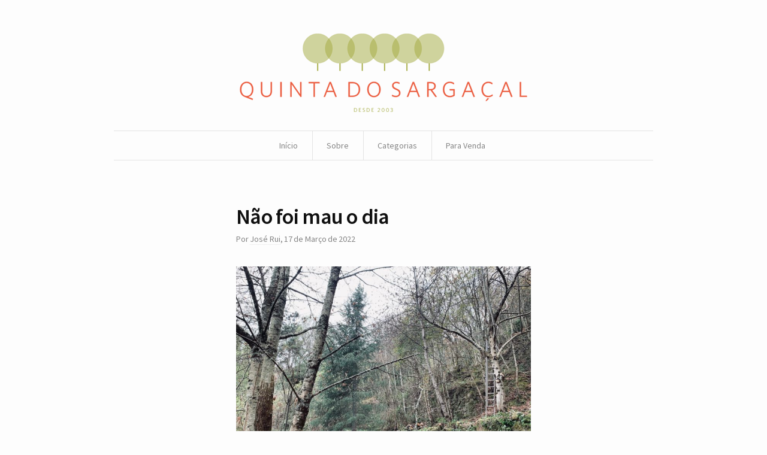

--- FILE ---
content_type: text/html; charset=UTF-8
request_url: https://sargacal.com/2022/03/17/nao-foi-mau-o-dia/
body_size: 10059
content:

<!DOCTYPE html>
<!--[if IE 7]>    <html class="no-js IE7 IE" lang="pt-PT"> <![endif]-->
<!--[if IE 8]>    <html class="no-js IE8 IE" lang="pt-PT"> <![endif]-->
<!--[if IE 9]>    <html class="no-js IE9 IE" lang="pt-PT"> <![endif]-->
<!--[if gt IE 9]><!--> <html class="no-js" lang="pt-PT"> <!--<![endif]-->
<head>
	<title>Não foi mau o dia | Quinta do Sargaçal</title>
	<!-- Basic Meta Data -->
	<meta charset="UTF-8" />
	<meta name="viewport" content="width=device-width, initial-scale=1.0" />

	<!-- WordPress -->
	<link rel="pingback" href="https://sargacal.com/xmlrpc.php" />
	<meta name='robots' content='max-image-preview:large' />
<link rel='dns-prefetch' href='//fonts.googleapis.com' />
<link rel="alternate" type="application/rss+xml" title="Feed de comentários de Quinta do Sargaçal &raquo; Não foi mau o dia" href="https://sargacal.com/2022/03/17/nao-foi-mau-o-dia/feed/" />
<link rel="alternate" title="oEmbed (JSON)" type="application/json+oembed" href="https://sargacal.com/wp-json/oembed/1.0/embed?url=https%3A%2F%2Fsargacal.com%2F2022%2F03%2F17%2Fnao-foi-mau-o-dia%2F" />
<link rel="alternate" title="oEmbed (XML)" type="text/xml+oembed" href="https://sargacal.com/wp-json/oembed/1.0/embed?url=https%3A%2F%2Fsargacal.com%2F2022%2F03%2F17%2Fnao-foi-mau-o-dia%2F&#038;format=xml" />
<style id='wp-img-auto-sizes-contain-inline-css' type='text/css'>
img:is([sizes=auto i],[sizes^="auto," i]){contain-intrinsic-size:3000px 1500px}
/*# sourceURL=wp-img-auto-sizes-contain-inline-css */
</style>
<style id='wp-emoji-styles-inline-css' type='text/css'>

	img.wp-smiley, img.emoji {
		display: inline !important;
		border: none !important;
		box-shadow: none !important;
		height: 1em !important;
		width: 1em !important;
		margin: 0 0.07em !important;
		vertical-align: -0.1em !important;
		background: none !important;
		padding: 0 !important;
	}
/*# sourceURL=wp-emoji-styles-inline-css */
</style>
<style id='wp-block-library-inline-css' type='text/css'>
:root{--wp-block-synced-color:#7a00df;--wp-block-synced-color--rgb:122,0,223;--wp-bound-block-color:var(--wp-block-synced-color);--wp-editor-canvas-background:#ddd;--wp-admin-theme-color:#007cba;--wp-admin-theme-color--rgb:0,124,186;--wp-admin-theme-color-darker-10:#006ba1;--wp-admin-theme-color-darker-10--rgb:0,107,160.5;--wp-admin-theme-color-darker-20:#005a87;--wp-admin-theme-color-darker-20--rgb:0,90,135;--wp-admin-border-width-focus:2px}@media (min-resolution:192dpi){:root{--wp-admin-border-width-focus:1.5px}}.wp-element-button{cursor:pointer}:root .has-very-light-gray-background-color{background-color:#eee}:root .has-very-dark-gray-background-color{background-color:#313131}:root .has-very-light-gray-color{color:#eee}:root .has-very-dark-gray-color{color:#313131}:root .has-vivid-green-cyan-to-vivid-cyan-blue-gradient-background{background:linear-gradient(135deg,#00d084,#0693e3)}:root .has-purple-crush-gradient-background{background:linear-gradient(135deg,#34e2e4,#4721fb 50%,#ab1dfe)}:root .has-hazy-dawn-gradient-background{background:linear-gradient(135deg,#faaca8,#dad0ec)}:root .has-subdued-olive-gradient-background{background:linear-gradient(135deg,#fafae1,#67a671)}:root .has-atomic-cream-gradient-background{background:linear-gradient(135deg,#fdd79a,#004a59)}:root .has-nightshade-gradient-background{background:linear-gradient(135deg,#330968,#31cdcf)}:root .has-midnight-gradient-background{background:linear-gradient(135deg,#020381,#2874fc)}:root{--wp--preset--font-size--normal:16px;--wp--preset--font-size--huge:42px}.has-regular-font-size{font-size:1em}.has-larger-font-size{font-size:2.625em}.has-normal-font-size{font-size:var(--wp--preset--font-size--normal)}.has-huge-font-size{font-size:var(--wp--preset--font-size--huge)}.has-text-align-center{text-align:center}.has-text-align-left{text-align:left}.has-text-align-right{text-align:right}.has-fit-text{white-space:nowrap!important}#end-resizable-editor-section{display:none}.aligncenter{clear:both}.items-justified-left{justify-content:flex-start}.items-justified-center{justify-content:center}.items-justified-right{justify-content:flex-end}.items-justified-space-between{justify-content:space-between}.screen-reader-text{border:0;clip-path:inset(50%);height:1px;margin:-1px;overflow:hidden;padding:0;position:absolute;width:1px;word-wrap:normal!important}.screen-reader-text:focus{background-color:#ddd;clip-path:none;color:#444;display:block;font-size:1em;height:auto;left:5px;line-height:normal;padding:15px 23px 14px;text-decoration:none;top:5px;width:auto;z-index:100000}html :where(.has-border-color){border-style:solid}html :where([style*=border-top-color]){border-top-style:solid}html :where([style*=border-right-color]){border-right-style:solid}html :where([style*=border-bottom-color]){border-bottom-style:solid}html :where([style*=border-left-color]){border-left-style:solid}html :where([style*=border-width]){border-style:solid}html :where([style*=border-top-width]){border-top-style:solid}html :where([style*=border-right-width]){border-right-style:solid}html :where([style*=border-bottom-width]){border-bottom-style:solid}html :where([style*=border-left-width]){border-left-style:solid}html :where(img[class*=wp-image-]){height:auto;max-width:100%}:where(figure){margin:0 0 1em}html :where(.is-position-sticky){--wp-admin--admin-bar--position-offset:var(--wp-admin--admin-bar--height,0px)}@media screen and (max-width:600px){html :where(.is-position-sticky){--wp-admin--admin-bar--position-offset:0px}}

/*# sourceURL=wp-block-library-inline-css */
</style><style id='global-styles-inline-css' type='text/css'>
:root{--wp--preset--aspect-ratio--square: 1;--wp--preset--aspect-ratio--4-3: 4/3;--wp--preset--aspect-ratio--3-4: 3/4;--wp--preset--aspect-ratio--3-2: 3/2;--wp--preset--aspect-ratio--2-3: 2/3;--wp--preset--aspect-ratio--16-9: 16/9;--wp--preset--aspect-ratio--9-16: 9/16;--wp--preset--color--black: #000000;--wp--preset--color--cyan-bluish-gray: #abb8c3;--wp--preset--color--white: #ffffff;--wp--preset--color--pale-pink: #f78da7;--wp--preset--color--vivid-red: #cf2e2e;--wp--preset--color--luminous-vivid-orange: #ff6900;--wp--preset--color--luminous-vivid-amber: #fcb900;--wp--preset--color--light-green-cyan: #7bdcb5;--wp--preset--color--vivid-green-cyan: #00d084;--wp--preset--color--pale-cyan-blue: #8ed1fc;--wp--preset--color--vivid-cyan-blue: #0693e3;--wp--preset--color--vivid-purple: #9b51e0;--wp--preset--gradient--vivid-cyan-blue-to-vivid-purple: linear-gradient(135deg,rgb(6,147,227) 0%,rgb(155,81,224) 100%);--wp--preset--gradient--light-green-cyan-to-vivid-green-cyan: linear-gradient(135deg,rgb(122,220,180) 0%,rgb(0,208,130) 100%);--wp--preset--gradient--luminous-vivid-amber-to-luminous-vivid-orange: linear-gradient(135deg,rgb(252,185,0) 0%,rgb(255,105,0) 100%);--wp--preset--gradient--luminous-vivid-orange-to-vivid-red: linear-gradient(135deg,rgb(255,105,0) 0%,rgb(207,46,46) 100%);--wp--preset--gradient--very-light-gray-to-cyan-bluish-gray: linear-gradient(135deg,rgb(238,238,238) 0%,rgb(169,184,195) 100%);--wp--preset--gradient--cool-to-warm-spectrum: linear-gradient(135deg,rgb(74,234,220) 0%,rgb(151,120,209) 20%,rgb(207,42,186) 40%,rgb(238,44,130) 60%,rgb(251,105,98) 80%,rgb(254,248,76) 100%);--wp--preset--gradient--blush-light-purple: linear-gradient(135deg,rgb(255,206,236) 0%,rgb(152,150,240) 100%);--wp--preset--gradient--blush-bordeaux: linear-gradient(135deg,rgb(254,205,165) 0%,rgb(254,45,45) 50%,rgb(107,0,62) 100%);--wp--preset--gradient--luminous-dusk: linear-gradient(135deg,rgb(255,203,112) 0%,rgb(199,81,192) 50%,rgb(65,88,208) 100%);--wp--preset--gradient--pale-ocean: linear-gradient(135deg,rgb(255,245,203) 0%,rgb(182,227,212) 50%,rgb(51,167,181) 100%);--wp--preset--gradient--electric-grass: linear-gradient(135deg,rgb(202,248,128) 0%,rgb(113,206,126) 100%);--wp--preset--gradient--midnight: linear-gradient(135deg,rgb(2,3,129) 0%,rgb(40,116,252) 100%);--wp--preset--font-size--small: 13px;--wp--preset--font-size--medium: 20px;--wp--preset--font-size--large: 36px;--wp--preset--font-size--x-large: 42px;--wp--preset--spacing--20: 0.44rem;--wp--preset--spacing--30: 0.67rem;--wp--preset--spacing--40: 1rem;--wp--preset--spacing--50: 1.5rem;--wp--preset--spacing--60: 2.25rem;--wp--preset--spacing--70: 3.38rem;--wp--preset--spacing--80: 5.06rem;--wp--preset--shadow--natural: 6px 6px 9px rgba(0, 0, 0, 0.2);--wp--preset--shadow--deep: 12px 12px 50px rgba(0, 0, 0, 0.4);--wp--preset--shadow--sharp: 6px 6px 0px rgba(0, 0, 0, 0.2);--wp--preset--shadow--outlined: 6px 6px 0px -3px rgb(255, 255, 255), 6px 6px rgb(0, 0, 0);--wp--preset--shadow--crisp: 6px 6px 0px rgb(0, 0, 0);}:where(.is-layout-flex){gap: 0.5em;}:where(.is-layout-grid){gap: 0.5em;}body .is-layout-flex{display: flex;}.is-layout-flex{flex-wrap: wrap;align-items: center;}.is-layout-flex > :is(*, div){margin: 0;}body .is-layout-grid{display: grid;}.is-layout-grid > :is(*, div){margin: 0;}:where(.wp-block-columns.is-layout-flex){gap: 2em;}:where(.wp-block-columns.is-layout-grid){gap: 2em;}:where(.wp-block-post-template.is-layout-flex){gap: 1.25em;}:where(.wp-block-post-template.is-layout-grid){gap: 1.25em;}.has-black-color{color: var(--wp--preset--color--black) !important;}.has-cyan-bluish-gray-color{color: var(--wp--preset--color--cyan-bluish-gray) !important;}.has-white-color{color: var(--wp--preset--color--white) !important;}.has-pale-pink-color{color: var(--wp--preset--color--pale-pink) !important;}.has-vivid-red-color{color: var(--wp--preset--color--vivid-red) !important;}.has-luminous-vivid-orange-color{color: var(--wp--preset--color--luminous-vivid-orange) !important;}.has-luminous-vivid-amber-color{color: var(--wp--preset--color--luminous-vivid-amber) !important;}.has-light-green-cyan-color{color: var(--wp--preset--color--light-green-cyan) !important;}.has-vivid-green-cyan-color{color: var(--wp--preset--color--vivid-green-cyan) !important;}.has-pale-cyan-blue-color{color: var(--wp--preset--color--pale-cyan-blue) !important;}.has-vivid-cyan-blue-color{color: var(--wp--preset--color--vivid-cyan-blue) !important;}.has-vivid-purple-color{color: var(--wp--preset--color--vivid-purple) !important;}.has-black-background-color{background-color: var(--wp--preset--color--black) !important;}.has-cyan-bluish-gray-background-color{background-color: var(--wp--preset--color--cyan-bluish-gray) !important;}.has-white-background-color{background-color: var(--wp--preset--color--white) !important;}.has-pale-pink-background-color{background-color: var(--wp--preset--color--pale-pink) !important;}.has-vivid-red-background-color{background-color: var(--wp--preset--color--vivid-red) !important;}.has-luminous-vivid-orange-background-color{background-color: var(--wp--preset--color--luminous-vivid-orange) !important;}.has-luminous-vivid-amber-background-color{background-color: var(--wp--preset--color--luminous-vivid-amber) !important;}.has-light-green-cyan-background-color{background-color: var(--wp--preset--color--light-green-cyan) !important;}.has-vivid-green-cyan-background-color{background-color: var(--wp--preset--color--vivid-green-cyan) !important;}.has-pale-cyan-blue-background-color{background-color: var(--wp--preset--color--pale-cyan-blue) !important;}.has-vivid-cyan-blue-background-color{background-color: var(--wp--preset--color--vivid-cyan-blue) !important;}.has-vivid-purple-background-color{background-color: var(--wp--preset--color--vivid-purple) !important;}.has-black-border-color{border-color: var(--wp--preset--color--black) !important;}.has-cyan-bluish-gray-border-color{border-color: var(--wp--preset--color--cyan-bluish-gray) !important;}.has-white-border-color{border-color: var(--wp--preset--color--white) !important;}.has-pale-pink-border-color{border-color: var(--wp--preset--color--pale-pink) !important;}.has-vivid-red-border-color{border-color: var(--wp--preset--color--vivid-red) !important;}.has-luminous-vivid-orange-border-color{border-color: var(--wp--preset--color--luminous-vivid-orange) !important;}.has-luminous-vivid-amber-border-color{border-color: var(--wp--preset--color--luminous-vivid-amber) !important;}.has-light-green-cyan-border-color{border-color: var(--wp--preset--color--light-green-cyan) !important;}.has-vivid-green-cyan-border-color{border-color: var(--wp--preset--color--vivid-green-cyan) !important;}.has-pale-cyan-blue-border-color{border-color: var(--wp--preset--color--pale-cyan-blue) !important;}.has-vivid-cyan-blue-border-color{border-color: var(--wp--preset--color--vivid-cyan-blue) !important;}.has-vivid-purple-border-color{border-color: var(--wp--preset--color--vivid-purple) !important;}.has-vivid-cyan-blue-to-vivid-purple-gradient-background{background: var(--wp--preset--gradient--vivid-cyan-blue-to-vivid-purple) !important;}.has-light-green-cyan-to-vivid-green-cyan-gradient-background{background: var(--wp--preset--gradient--light-green-cyan-to-vivid-green-cyan) !important;}.has-luminous-vivid-amber-to-luminous-vivid-orange-gradient-background{background: var(--wp--preset--gradient--luminous-vivid-amber-to-luminous-vivid-orange) !important;}.has-luminous-vivid-orange-to-vivid-red-gradient-background{background: var(--wp--preset--gradient--luminous-vivid-orange-to-vivid-red) !important;}.has-very-light-gray-to-cyan-bluish-gray-gradient-background{background: var(--wp--preset--gradient--very-light-gray-to-cyan-bluish-gray) !important;}.has-cool-to-warm-spectrum-gradient-background{background: var(--wp--preset--gradient--cool-to-warm-spectrum) !important;}.has-blush-light-purple-gradient-background{background: var(--wp--preset--gradient--blush-light-purple) !important;}.has-blush-bordeaux-gradient-background{background: var(--wp--preset--gradient--blush-bordeaux) !important;}.has-luminous-dusk-gradient-background{background: var(--wp--preset--gradient--luminous-dusk) !important;}.has-pale-ocean-gradient-background{background: var(--wp--preset--gradient--pale-ocean) !important;}.has-electric-grass-gradient-background{background: var(--wp--preset--gradient--electric-grass) !important;}.has-midnight-gradient-background{background: var(--wp--preset--gradient--midnight) !important;}.has-small-font-size{font-size: var(--wp--preset--font-size--small) !important;}.has-medium-font-size{font-size: var(--wp--preset--font-size--medium) !important;}.has-large-font-size{font-size: var(--wp--preset--font-size--large) !important;}.has-x-large-font-size{font-size: var(--wp--preset--font-size--x-large) !important;}
/*# sourceURL=global-styles-inline-css */
</style>

<style id='classic-theme-styles-inline-css' type='text/css'>
/*! This file is auto-generated */
.wp-block-button__link{color:#fff;background-color:#32373c;border-radius:9999px;box-shadow:none;text-decoration:none;padding:calc(.667em + 2px) calc(1.333em + 2px);font-size:1.125em}.wp-block-file__button{background:#32373c;color:#fff;text-decoration:none}
/*# sourceURL=/wp-includes/css/classic-themes.min.css */
</style>
<link rel='stylesheet' id='watson_parent_style-css' href='https://sargacal.com/wp-content/themes/watson/style.css' type='text/css' media='all' />
<link rel='stylesheet' id='watson-primary-font-css' href='https://fonts.googleapis.com/css?family=Source+Sans+Pro%3A300%2C400%2C600%2C700%2C300italic%2C400italic%2C600italic%2C700italic&#038;ver=6.9' type='text/css' media='all' />
<link rel='stylesheet' id='watson-secondary-font-css' href='https://fonts.googleapis.com/css?family=PT+Serif%3A400%2C700%2C400italic%2C700italic&#038;ver=6.9' type='text/css' media='all' />
<link rel='stylesheet' id='watson-style-css' href='https://sargacal.com/wp-content/themes/watson_child/style.css?ver=6.9' type='text/css' media='all' />
<script type="text/javascript" src="https://sargacal.com/wp-includes/js/jquery/jquery.min.js?ver=3.7.1" id="jquery-core-js"></script>
<script type="text/javascript" src="https://sargacal.com/wp-includes/js/jquery/jquery-migrate.min.js?ver=3.4.1" id="jquery-migrate-js"></script>
<script type="text/javascript" src="https://sargacal.com/wp-content/themes/watson/javascripts/theme.js" id="watson_javascript-js"></script>
<link rel="https://api.w.org/" href="https://sargacal.com/wp-json/" /><link rel="alternate" title="JSON" type="application/json" href="https://sargacal.com/wp-json/wp/v2/posts/19323" /><link rel="EditURI" type="application/rsd+xml" title="RSD" href="https://sargacal.com/xmlrpc.php?rsd" />
<meta name="generator" content="WordPress 6.9" />
<link rel="canonical" href="https://sargacal.com/2022/03/17/nao-foi-mau-o-dia/" />
<link rel='shortlink' href='https://sargacal.com/?p=19323' />
		<style type="text/css">
						ol.footnotes li {list-style-type:decimal;}
								</style>
				<script type="text/javascript">
			var watsonThemeMenuText = 'Go to&hellip;';
					(function($){
			$(document).ready(function(){
				$('.responsive-slides .slides').each(function() {
					var dataAutostart = $(this).parent().attr('data-autostart');
					var autostart = ! (typeof dataAutostart === 'undefined');

					$(this).responsiveSlides({
						nav: true,
						auto: autostart,
						controls: 'ul.rslides-direction-nav',
						timeout: 7000
					});
				});
			});
		})(jQuery);
				</script>
			<style type="text/css" id="watson-color-styles">

			a, h5, .run-in, .end:after, a.custom-more-link, .post-roll article.post .post-content nav span a,
				footer.post-footer a[rel="prev"]:before, footer.post-footer a[rel="next"]:after, .widget_watsonthemerecentlydiscussedwidget .recent-post:hover h4:after,
				span.required, .responsive-slides a.prev:before, .responsive-slides a.next:after, .featured-article p span { color: #b9be6e; }

		</style>		<style type="text/css">.recentcomments a{display:inline !important;padding:0 !important;margin:0 !important;}</style></head>
<body class="wp-singular post-template-default single single-post postid-19323 single-format-standard wp-theme-watson wp-child-theme-watson_child">
<div id="container">
	<header role="banner">
		<div class="branding">
											<a href="https://sargacal.com/">
					<img class="logo" src="https://sargacal.com/wp-content/uploads/2013/08/sargacal-2013-v10-480.png" alt="Quinta do Sargaçal" title="Home" data-retina-src="https://sargacal.com/wp-content/uploads/2013/08/sargacal-2013-v10-960.png">
				</a>
											<script type="text/javascript">
		(function($){
			// We don't know the height of the retina logo in advance, so we need to hide
			// it until it has loaded, and then we fade it in.
			var root = (typeof exports == 'undefined' ? window : exports);

			if (root.devicePixelRatio > 1) {
				var logoContainer = $('.branding');
				var logo = $('.branding .logo[data-retina-src]');
				logoContainer.css('min-height', '100px');
				logo.hide();

				var img = new Image();
				img.onload = function() {
					logo.attr('src', logo.attr('data-retina-src'));
					logo.removeAttr('data-retina-src');
					logo.width(0.5 * this.width);
					logo.height(0.5 * this.height);
					logo.fadeIn(300);
					logoContainer.css('min-height', '');
				};

				img.src = logo.attr('data-retina-src');
			}
		})(jQuery);
		</script>
											</div>
				<nav role="navigation">
			<div class="clear"><ul id="menu-menu-sargacal" class="nav"><li id="menu-item-6245" class="menu-item menu-item-type-custom menu-item-object-custom menu-item-home menu-item-6245"><a href="https://sargacal.com">Início</a></li>
<li id="menu-item-9713" class="menu-item menu-item-type-custom menu-item-object-custom menu-item-has-children menu-item-9713"><a href="#">Sobre</a>
<ul class="sub-menu">
	<li id="menu-item-9712" class="menu-item menu-item-type-post_type menu-item-object-page menu-item-9712"><a href="https://sargacal.com/equipamento/">Equipamento</a></li>
</ul>
</li>
<li id="menu-item-8998" class="menu-item menu-item-type-custom menu-item-object-custom menu-item-has-children menu-item-8998"><a href="#">Categorias</a>
<ul class="sub-menu">
	<li id="menu-item-12806" class="menu-item menu-item-type-taxonomy menu-item-object-category menu-item-12806"><a href="https://sargacal.com/category/agenda/">Agenda</a></li>
	<li id="menu-item-9007" class="menu-item menu-item-type-taxonomy menu-item-object-category menu-item-9007"><a href="https://sargacal.com/category/animais/">Animais</a></li>
	<li id="menu-item-12807" class="menu-item menu-item-type-taxonomy menu-item-object-category menu-item-12807"><a href="https://sargacal.com/category/ciencia/">Ciência</a></li>
	<li id="menu-item-9002" class="menu-item menu-item-type-taxonomy menu-item-object-category menu-item-9002"><a href="https://sargacal.com/category/coisas/">Coisas</a></li>
	<li id="menu-item-9003" class="menu-item menu-item-type-taxonomy menu-item-object-category menu-item-9003"><a href="https://sargacal.com/category/contra-o-mundo-moderno/">Contra o Mundo moderno</a></li>
	<li id="menu-item-9004" class="menu-item menu-item-type-taxonomy menu-item-object-category menu-item-9004"><a href="https://sargacal.com/category/diario-do-jardim-e-do-quintal/">Diário do jardim e do quintal</a></li>
	<li id="menu-item-9001" class="menu-item menu-item-type-taxonomy menu-item-object-category current-post-ancestor current-menu-parent current-post-parent menu-item-9001"><a href="https://sargacal.com/category/diario-do-sargacal/">Diário do Sargaçal</a></li>
	<li id="menu-item-9005" class="menu-item menu-item-type-taxonomy menu-item-object-category menu-item-9005"><a href="https://sargacal.com/category/etologia/">Etologia</a></li>
	<li id="menu-item-8999" class="menu-item menu-item-type-taxonomy menu-item-object-category menu-item-8999"><a href="https://sargacal.com/category/hipertexto/">Hipertexto</a></li>
	<li id="menu-item-9006" class="menu-item menu-item-type-taxonomy menu-item-object-category menu-item-9006"><a href="https://sargacal.com/category/locais/">Locais</a></li>
	<li id="menu-item-9000" class="menu-item menu-item-type-taxonomy menu-item-object-category menu-item-9000"><a href="https://sargacal.com/category/plantas/">Plantas</a></li>
	<li id="menu-item-12805" class="menu-item menu-item-type-taxonomy menu-item-object-category menu-item-12805"><a href="https://sargacal.com/category/stv/">Stv</a></li>
	<li id="menu-item-9008" class="menu-item menu-item-type-taxonomy menu-item-object-category menu-item-9008"><a href="https://sargacal.com/category/tecnicas-e-dicas/">Técnicas e dicas</a></li>
</ul>
</li>
<li id="menu-item-10108" class="menu-item menu-item-type-taxonomy menu-item-object-category menu-item-10108"><a href="https://sargacal.com/category/para-venda/">Para Venda</a></li>
</ul></div>		</nav>
	</header><div class="wrapper">
			<div id="post-19323" class="post-19323 post type-post status-publish format-standard has-post-thumbnail hentry category-diario-do-sargacal tag-acer-davidii tag-chamaecyparis-lawsoniana tag-fonte-do-cavalo tag-ginkgo-biloba tag-leira-das-nogueiras">
			<div class="entry">
				<header class="post-title">
	<h1 class="heading">
					Não foi mau o dia			</h1>
			<p class="post-byline">
							Por				<span class="post-author"><a href="https://sargacal.com/author/jrf/" title="Artigos de José Rui" rel="author">José Rui</a></span>, 															<time datetime="2022-Mar-QuiT10:03:29WET" pubdate="pubdate">17 de Março de 2022</time>									</p>
	</header>								<div id="attachment_19324" style="width: 502px" class="wp-caption alignnone"><a href="https://sargacal.com/2022/03/17/nao-foi-mau-o-dia/17032022-1421/" rel="attachment wp-att-19324"><img fetchpriority="high" decoding="async" aria-describedby="caption-attachment-19324" src="https://sargacal.com/wp-content/uploads/2022/03/17032022-1421-1024x768.jpeg" alt="Quelha das Nogueiras" width="492" height="369" class="size-large wp-image-19324" srcset="https://sargacal.com/wp-content/uploads/2022/03/17032022-1421-1024x768.jpeg 1024w, https://sargacal.com/wp-content/uploads/2022/03/17032022-1421-300x225.jpeg 300w, https://sargacal.com/wp-content/uploads/2022/03/17032022-1421-768x576.jpeg 768w, https://sargacal.com/wp-content/uploads/2022/03/17032022-1421-1536x1152.jpeg 1536w, https://sargacal.com/wp-content/uploads/2022/03/17032022-1421.jpeg 1760w" sizes="(max-width: 492px) 100vw, 492px" /></a><p id="caption-attachment-19324" class="wp-caption-text">Na Quelha das Nogueiras com vista para a Fonte do Cavalo e o Cedro-do-Atlas.</p></div>
<p>Hoje estive no Sargaçal oito horas e andei 14 quilómetros… Na Fonte do Cavalo plantei um <em>Chamaecyparis lawsoniana</em>, o segundo <em>Ginkgo biloba</em> e um <em>Acer davidii</em>. Também levei duas Sequóias gigantes que não tive tempo para plantar. Fico pasmado como teoricamente sou organizado e escrevo bastante aqui (ou escrevia) e não encontro informação sobre estas árvores específicas. O <em>Chamaecyparis lawsoniana</em> reproduzi de estaca de uns que estavam nos meus pais; os <em>Ginkgo biloba</em> foram sementes apanhadas no Colégio Alemão do Porto; o <em>Acer davidii</em> acho que foi semente da Nicky Seeds. Queria saber data em que germinaram e admira-me não ter registo de nada.<br />
Quando cheguei detectei traços da presença do Cláudio que foi impossível contactar e que na verdade não vi em lado nenhum. Andava para lá uma escada que me serviu para cortar uns ramos altos. Outra coisa bizarra foi ter o estradão cheio de água perto de uma das nascentes… Não percebi, a água da nascente normalmente não inunda o estradão. Mais tarde está um grande rego de água e reparo que sai de um sítio específico que será um tubo rebentado (desconfio que do Cláudio). Mas mais tarde, quase não saía água — como se a tivessem fechado acima, o que não percebo, porque aquilo é suposto vir do meio do monte por ali abaixo.<br />
Entretanto chegou o topógrafo que me vai geo-localizar a planta topográfica que já tenho.<br />
Depois fui para o Barroco queimar os detritos que andavam no meio do estradão.</p>
				<div class="clear">
									</div>
								<footer class="post-footer">
	<section>
									<div class="cat-links">
					Categorias:					<em><a href="https://sargacal.com/category/diario-do-sargacal/" rel="category tag">Diário do Sargaçal</a></em>
				</div>
														<div class="tag-links">
					Etiquetas:					<em><a href="https://sargacal.com/tag/acer-davidii/" rel="tag">acer davidii</a>, <a href="https://sargacal.com/tag/chamaecyparis-lawsoniana/" rel="tag">chamaecyparis lawsoniana</a>, <a href="https://sargacal.com/tag/fonte-do-cavalo/" rel="tag">fonte do cavalo</a>, <a href="https://sargacal.com/tag/ginkgo-biloba/" rel="tag">ginkgo biloba</a>, <a href="https://sargacal.com/tag/leira-das-nogueiras/" rel="tag">leira das nogueiras</a></em>				</div>
						</section>
			<nav>
							<p title="Ler o próximo artigo"><a href="https://sargacal.com/2022/03/18/topografia/" rel="next">Topografia</a></p>
				<p title="Ler o artigo anterior"><a href="https://sargacal.com/2022/03/16/a-ilusao-do-tempo/" rel="prev">A Ilusão do Tempo</a></p>
					</nav>
	</footer>				
	<section id="comments">
		<h4 class="comment-headline">Uma resposta para<em>&ldquo;Não foi mau o dia&rdquo;</em></h4>

		<ol>
					<li  id="comment-220177" class="pingback even thread-even depth-1">
			<article>
				<header class="comment-author vcard">
										<span class="fn"><a href="https://sargacal.com/2022/04/07/outra-vez-na-fonte-do-cavalo/" class="url" rel="ugc">Outra vez na Fonte do Cavalo | Quinta do Sargaçal</a></span>
					<time datetime="23 de Maio de 2022"><a href="https://sargacal.com/2022/03/17/nao-foi-mau-o-dia/#comment-220177">23 de Maio de 2022</a></time>
				</header>

				
				<section class="comment post-content">
					<p>[&#8230;] nem sinal. Saí às 22h30, feito num oito. Comecei por plantar as duas Sequóias-gigantes que deixei na última vez. Foi na Quelha das Nogueiras (de onde removi as esquálidas Nogueiras). Tive de fazer buracos [&#8230;]</p>
				</section>

				
			</article>
		</li>
	</li><!-- #comment-## -->
		</ol>

		
			</section>

	<div id="respond" class="comment-respond">
		<h3 id="reply-title" class="comment-reply-title">Deixe um comentário</h3><form action="https://sargacal.com/wp-comments-post.php" method="post" id="commentform" class="comment-form"><fieldset><label for="comment" class="comment-field">Comment</label><textarea id="comment" class="blog-textarea" name="comment" rows="10" aria-required="true" tabindex="4"></textarea></fieldset><p class="guidelines">Mantenha-se no tópico, seja simpático e escreva em português correcto. É permitido algum <abbr title="Hypertext Markup Language">HTML</abbr> básico. O seu e-mail não será publicado.</p>
<p class="comments-rss"><a href="https://sargacal.com/2022/03/17/nao-foi-mau-o-dia/feed/">Subscreva este feed de comentários via <abbr title="Really Simple Syndication">RSS<abbr></a></p><p><label for="author" class="comment-field">Nome: <span class="required">&#42;</span></label><input class="text-input" type="text" name="author" id="author" value="" size="36" tabindex="1" /></p>
<p><label for="email" class="comment-field">Email: <span class="required">&#42;</span></label><input class="text-input" type="text" name="email" id="email" value="" size="36" tabindex="2" /></p>
<p><label for="url" class="comment-field">Website:</label><input class="text-input" type="text" name="url" id="url" value="" size="36" tabindex="3" /></p>
<p class="form-submit"><input name="submit" type="submit" id="submit" class="submit" value="Publicar comentário" /> <input type='hidden' name='comment_post_ID' value='19323' id='comment_post_ID' />
<input type='hidden' name='comment_parent' id='comment_parent' value='0' />
</p><p style="display: none;"><input type="hidden" id="akismet_comment_nonce" name="akismet_comment_nonce" value="155bcb5015" /></p><p style="display: none !important;" class="akismet-fields-container" data-prefix="ak_"><label>&#916;<textarea name="ak_hp_textarea" cols="45" rows="8" maxlength="100"></textarea></label><input type="hidden" id="ak_js_1" name="ak_js" value="1"/><script>document.getElementById( "ak_js_1" ).setAttribute( "value", ( new Date() ).getTime() );</script></p></form>	</div><!-- #respond -->
	<p class="akismet_comment_form_privacy_notice">This site uses Akismet to reduce spam. <a href="https://akismet.com/privacy/" target="_blank" rel="nofollow noopener">Learn how your comment data is processed.</a></p>			</div>
		</div>
	</div>
	<footer role="contentinfo">
									<nav class="social">
				<ul>
																										<li class="flickr">
							<a href="https://www.flickr.com/photos/sargacal/" title="Flickr"></a>
						</li>
										<li class="rss">
						<a href="https://sargacal.com/feed/rss/" title="RSS feed"></a>
					</li>
				</ul>
			</nav>
							<p class="credit-line">
								This work is licensed under a <a href="http://creativecommons.org/licenses/by-nc-sa/4.0/">Creative Commons Attribution-NonCommercial-ShareAlike 4.0 International License</a>.			</p>
			</footer>
</div>
<script type="speculationrules">
{"prefetch":[{"source":"document","where":{"and":[{"href_matches":"/*"},{"not":{"href_matches":["/wp-*.php","/wp-admin/*","/wp-content/uploads/*","/wp-content/*","/wp-content/plugins/*","/wp-content/themes/watson_child/*","/wp-content/themes/watson/*","/*\\?(.+)"]}},{"not":{"selector_matches":"a[rel~=\"nofollow\"]"}},{"not":{"selector_matches":".no-prefetch, .no-prefetch a"}}]},"eagerness":"conservative"}]}
</script>
<script defer type="text/javascript" src="https://sargacal.com/wp-content/plugins/akismet/_inc/akismet-frontend.js?ver=1765339502" id="akismet-frontend-js"></script>
<script id="wp-emoji-settings" type="application/json">
{"baseUrl":"https://s.w.org/images/core/emoji/17.0.2/72x72/","ext":".png","svgUrl":"https://s.w.org/images/core/emoji/17.0.2/svg/","svgExt":".svg","source":{"concatemoji":"https://sargacal.com/wp-includes/js/wp-emoji-release.min.js?ver=6.9"}}
</script>
<script type="module">
/* <![CDATA[ */
/*! This file is auto-generated */
const a=JSON.parse(document.getElementById("wp-emoji-settings").textContent),o=(window._wpemojiSettings=a,"wpEmojiSettingsSupports"),s=["flag","emoji"];function i(e){try{var t={supportTests:e,timestamp:(new Date).valueOf()};sessionStorage.setItem(o,JSON.stringify(t))}catch(e){}}function c(e,t,n){e.clearRect(0,0,e.canvas.width,e.canvas.height),e.fillText(t,0,0);t=new Uint32Array(e.getImageData(0,0,e.canvas.width,e.canvas.height).data);e.clearRect(0,0,e.canvas.width,e.canvas.height),e.fillText(n,0,0);const a=new Uint32Array(e.getImageData(0,0,e.canvas.width,e.canvas.height).data);return t.every((e,t)=>e===a[t])}function p(e,t){e.clearRect(0,0,e.canvas.width,e.canvas.height),e.fillText(t,0,0);var n=e.getImageData(16,16,1,1);for(let e=0;e<n.data.length;e++)if(0!==n.data[e])return!1;return!0}function u(e,t,n,a){switch(t){case"flag":return n(e,"\ud83c\udff3\ufe0f\u200d\u26a7\ufe0f","\ud83c\udff3\ufe0f\u200b\u26a7\ufe0f")?!1:!n(e,"\ud83c\udde8\ud83c\uddf6","\ud83c\udde8\u200b\ud83c\uddf6")&&!n(e,"\ud83c\udff4\udb40\udc67\udb40\udc62\udb40\udc65\udb40\udc6e\udb40\udc67\udb40\udc7f","\ud83c\udff4\u200b\udb40\udc67\u200b\udb40\udc62\u200b\udb40\udc65\u200b\udb40\udc6e\u200b\udb40\udc67\u200b\udb40\udc7f");case"emoji":return!a(e,"\ud83e\u1fac8")}return!1}function f(e,t,n,a){let r;const o=(r="undefined"!=typeof WorkerGlobalScope&&self instanceof WorkerGlobalScope?new OffscreenCanvas(300,150):document.createElement("canvas")).getContext("2d",{willReadFrequently:!0}),s=(o.textBaseline="top",o.font="600 32px Arial",{});return e.forEach(e=>{s[e]=t(o,e,n,a)}),s}function r(e){var t=document.createElement("script");t.src=e,t.defer=!0,document.head.appendChild(t)}a.supports={everything:!0,everythingExceptFlag:!0},new Promise(t=>{let n=function(){try{var e=JSON.parse(sessionStorage.getItem(o));if("object"==typeof e&&"number"==typeof e.timestamp&&(new Date).valueOf()<e.timestamp+604800&&"object"==typeof e.supportTests)return e.supportTests}catch(e){}return null}();if(!n){if("undefined"!=typeof Worker&&"undefined"!=typeof OffscreenCanvas&&"undefined"!=typeof URL&&URL.createObjectURL&&"undefined"!=typeof Blob)try{var e="postMessage("+f.toString()+"("+[JSON.stringify(s),u.toString(),c.toString(),p.toString()].join(",")+"));",a=new Blob([e],{type:"text/javascript"});const r=new Worker(URL.createObjectURL(a),{name:"wpTestEmojiSupports"});return void(r.onmessage=e=>{i(n=e.data),r.terminate(),t(n)})}catch(e){}i(n=f(s,u,c,p))}t(n)}).then(e=>{for(const n in e)a.supports[n]=e[n],a.supports.everything=a.supports.everything&&a.supports[n],"flag"!==n&&(a.supports.everythingExceptFlag=a.supports.everythingExceptFlag&&a.supports[n]);var t;a.supports.everythingExceptFlag=a.supports.everythingExceptFlag&&!a.supports.flag,a.supports.everything||((t=a.source||{}).concatemoji?r(t.concatemoji):t.wpemoji&&t.twemoji&&(r(t.twemoji),r(t.wpemoji)))});
//# sourceURL=https://sargacal.com/wp-includes/js/wp-emoji-loader.min.js
/* ]]> */
</script>
</body>
</html>